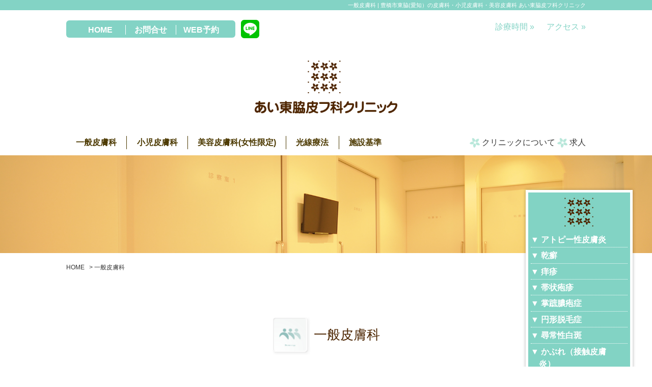

--- FILE ---
content_type: text/html
request_url: https://aihifuka.jp/general.html
body_size: 34590
content:
<!doctype html>
<!--[if lt IE 7]>	  <html class="no-js lt-ie9 lt-ie8 lt-ie7" lang=""> <![endif]-->
<!--[if IE 7]>		 <html class="no-js lt-ie9 lt-ie8" lang=""> <![endif]-->
<!--[if IE 8]>		 <html class="no-js lt-ie9" lang=""> <![endif]-->
<!--[if gt IE 8]><!--> <html class="no-js" lang=""> <!--<![endif]-->
<head>
	<meta charset="utf-8">
	<meta http-equiv="X-UA-Compatible" content="IE=edge,chrome=1">
	<title>一般皮膚科 | 豊橋市東脇(愛知）の皮膚科・美容皮膚科 あい東脇皮フ科クリニック</title>
	<meta name="description" content="豊橋市東脇(愛知）の皮膚科・美容皮膚科 あい東脇皮フ科クリニック。小児皮膚科では小児の皮膚疾患の治療、美容皮膚科ではおひとりおひとりの悩みに対して医学的立場からご提案。皮膚科光線療法に力を入れています。">
	<meta name="keywords" itemprop="keywords" content="豊橋,皮膚科,美容皮膚科,小児皮膚科,東脇,光線療法,巻爪" />
<!-- Google tag (gtag.js) -->
<script async src="https://www.googletagmanager.com/gtag/js?id=G-2L6R3HFBLN"></script>
<script>
  window.dataLayer = window.dataLayer || [];
  function gtag(){dataLayer.push(arguments);}
  gtag('js', new Date());

  gtag('config', 'G-2L6R3HFBLN');
  gtag('config', 'UA-70019828-1');
</script>	
	<meta name="viewport" content="width=device-width, initial-scale=1">
	<link rel="apple-touch-icon" href="images/apple-touch-icon.png">
	<link rel="icon" href="images/favicon.png">
	<!--[if IE]>
		<link rel="shortcut icon" href="images/favicon.png">
	<![endif]-->
	<link rel="stylesheet" href="css/normalize.min.css">
	<link rel="stylesheet" href="css/common.css">
	<link rel="stylesheet" href="css/courses.css?20260123">
	<link rel="stylesheet" href="css/slicknav.min.css">
	<script src="js/modernizr.min.js"></script>
	<script type="text/javascript" src="//maps.google.com/maps/api/js?sensor=false&language=ja&key=AIzaSyAhQll72KWFC6-MMW48wi04Z9I0k7Al-uY"></script>
	<script src="//ajax.googleapis.com/ajax/libs/jquery/1.11.2/jquery.min.js"></script>
	<script>window.jQuery || document.write('<script src="js/jquery-1.11.2.min.js"><\/script>')</script>
	<script src="js/jquery.heightLine.js"></script>
	<script src="js/main.js"></script>
	<script src="js/jquery.slicknav.min.js"></script>
</head>
<body>

<div class="header-container">
	<header>
		<div class="title"><h1>一般皮膚科 | 豊橋市東脇(愛知）の皮膚科・小児皮膚科・美容皮膚科 あい東脇皮フ科クリニック</h1></div>
		<div class="sp-menu"></div>
		<div class="upper_link clearfix">
			<div class="info_link_left" style="display:flex;align-items:center;">
				<ul class="clearfix round_all">
					<li><a href="./">HOME</a></li>
					<li><a class="scroll" href="#footer_info">お問合せ</a></li>
                    <li><a href="http://aihifuka.mdja.jp">WEB予約</a></li>
				</ul>
				<a href="https://lin.ee/YCWGQXX" style="margin-left:5px"><img src="images/common/ico_line.svg" alt="" width="48" height="48"></a>
			</div>
			<ul class="info_link clearfix">
				<li><a href="about.html#access">アクセス &raquo;</a></li>
				<li><a class="scroll" href="#consultation_hours">診療時間 &raquo;</a></li>
			</ul>
		</div>
		<div class="icon">
			<a href="./"><img src="images/common/ico_aiclinic.png" alt="豊橋市東脇(愛知）の皮膚科・小児皮膚科・美容皮膚科　あい東脇皮フ科クリニック"></a>
		</div>
	</header>
	<section class="clearfix">
		<nav>
			<ul id="header_nav">
<!--
				<li class="label">診療科目</li>
-->
				<li class="submenu_list">
					<a href="general.html">一般皮膚科</a>
					<ul class="child_menu round_bottom">
						<li><a href="general.html#atopy">アトピー性皮膚炎</a></li>
						<li><a href="general.html#psoriasis">乾癬</a></li>
						<li><a href="general.html#prurigo">痒疹</a></li>
						<li><a href="general.html#herpes">帯状疱疹</a></li>
						<li><a href="general.html#pustulosis">掌蹠膿疱症</a></li>
						<li><a href="general.html#alopecia">円形脱毛症</a></li>
						<li><a href="general.html#vitiligo">尋常性白斑</a></li>
						<li><a href="general.html#rash">かぶれ（接触皮膚炎）</a></li>
						<li><a href="general.html#acne">ニキビ</a></li>
						<li><a href="general.html#botox">多汗症ボトックス注射</a></li>
						<li><a href="general.html#footcare">フットケア</a></li>
					</ul>
				</li>
				<li class="submenu_list">
					<a href="pediatric.html">小児皮膚科</a>
					<ul class="child_menu round_bottom">
						<li><a href="pediatric.html#acne">新生児ニキビ</a></li>
						<li><a href="pediatric.html#eczema">乳児脂漏性湿疹</a></li>
						<li><a href="pediatric.html#heatrash">あせも</a></li>
						<li><a href="pediatric.html#atopy">アトピー性皮膚炎</a></li>
						<li><a href="pediatric.html#waterwart">みずいぼ</a></li>
						<li><a href="pediatric.html#impetigo">とびひ</a></li>
					</ul>
				</li>
				<li class="submenu_list">
					<a href="aesthetic.html">美容皮膚科(女性限定)</a></a>
					<ul class="child_menu round_bottom">
						<li><a href="aesthetic.html#phototherapy"><!-- スーパーフォトセラピー -->フォトフェイシャル</a></li>
						<li><a href="aesthetic.html#laser">医療レーザー脱毛</a></li>
						<li><a href="aesthetic.html#caresys">ケアシス（エレクトロポレーション）</a></li>
						<li><a href="aesthetic.html#siwa_tarumi">しわ・たるみ治療</a></li>
						<li><a href="aesthetic.html#peptide">ペプチド美容液『Pepbu:w（ペップビュー）』</a></li>
						<li><a href="aesthetic.html#injection">美容注射・点滴</a></li>
						<li><a href="aesthetic.html#artmake">アートメイク</a></li>
						<li><a href="price.html">自費診療料金表</a></li>
					</ul>
				</li>
				<li class="submenu_list">
					<a href="phototherapy.html">光線療法</a>
					<ul class="child_menu round_bottom">
						<li><a href="phototherapy.html#about_phototherapy">光線療法について</a></li>
						<li><a href="phototherapy.html#psoriasis">乾癬の治療</a></li>
						<li><a href="phototherapy.html#phototherapy">当院の皮膚科光線療法</a></li>
					</ul>
				</li>
				<li><a href="about.html#section5">施設基準</a></li>
				<!-- <li><a href="footcare.html">フットケア</a></li> -->
			</ul>
			<ul id="header_nav_sp">
				<li><a href="general.html">（診療科目）一般皮膚科</a></li>
				<li><a href="pediatric.html">（診療科目）小児皮膚科</a></li>
				<li><a href="aesthetic.html">（診療科目）美容皮膚科(女性限定)</a></li>
				<li><a href="price.html">　美容皮膚科 自費診療料金表</a></li>
				<li><a href="phototherapy.html">（診療科目）光線療法</a></li>
				<!-- <li><a href="footcare.html">（診療科目）フットケア</a></li> -->
				<li><a href="job.html">求人</a></li>
				<li><a href="about.html">クリニックについて</a></li>
				<li><a class="scroll" href="#footer_info">お問合せ</a></li>
                <li><a href="http://aihifuka.mdja.jp/">WEB予約</a></li>
				<li><a href="https://lin.ee/YCWGQXX"><img src="images/common/ico_line.svg" alt="" style="width:auto" height="48">LINE友だち追加</a></li>
			</ul>
		</nav>
		<p class="link"><a href="about.html"><img src="images/op/ico_green.png" alt=""> クリニックについて</a> <a href="job.html"><img src="images/op/ico_green.png" alt=""> 求人</a></p>
	</section>
</div>

<div class="float_menu_wrap">

<div id="section1" class="main-container bg_white">
	<article>
		<header id="top_catch" class="main">
			<p class="catch"><img src="images/courses/img_catch_general.jpg" alt=""></p>
			<ul class="breadcrumb">
				<li><a href="./">HOME</a></li>
				<li>一般皮膚科</li>
			</ul>
		</header>
		<section class="section1_bg wrapper">
			<h2 class="page_title"><img src="images/top/ico_service1.jpg" alt=""> 一般皮膚科</h2>
			<div id="atopy" class="title_frame_sub"><h3><img src="images/op/ico_green.png" alt=""> アトピー性皮膚炎</h3></div>
			<div class="courses_text courses_mt3">
				<p>アトピー性皮膚炎は、かゆみのある湿疹が全身のいろいろなところにできることが特徴です。皮脂量が極端に減少し、角質層の水分を保つ力が弱い状態なのです。皮膚が乾燥しやすいだけでなく、バリア機能が低下しているため外からの刺激にとても弱くなっています。</p>
				<p>またアレルギーを起しやすい体質を持ち合わせている場合が多いです。良くなったかと思えばまた症状が悪化する、ということを繰り返すことも特徴のひとつで、多くの方を悩ませます。</p>
			</div>
			<h4 class="courses_title courses_mt2">アトピー性皮膚炎の症状と、現れる部分</h4>
			<p class="courses_catch">アトピー性皮膚炎でみられる主な皮膚の症状には、次のような特徴があります。</p>
			<ul class="courses_list courses_mt2">
				<li><span class="bold">乾燥</span>…かさかさと皮膚の水分が少ない乾燥した状態。</li>
				<li><span class="bold">鱗屑（りんせつ）</span>…フケのようなかさかさしたものが落ちる。</li>
				<li><span class="bold">紅斑（こうはん）</span>…赤い腫れ。</li>
				<li><span class="bold">丘疹（きゅうしん）</span>…ぶつぶつした小さなドームの形の盛り上がり。</li>
				<li><span class="bold">痂皮（かひ）</span>…掻きむしった後にできるかさぶた。</li>
				<li><span class="bold">びらん</span>…皮膚の浅い部分がはがれて、じくじくとただれた状態。</li>
				<li><span class="bold">苔癬化（たいせんか）</span>…掻きむしることをくりかえして、ごわごわと皮膚が厚く硬くなってしまった状態。</li>
			</ul>
			<div class="courses_text courses_mt2">
				<p>左右対称に現れることが多く、年齢によって現れる部位が変わってきます。</p>
				<p>乳児は主に頬や額、顎などで、ひどくなると胸や背中、手足に広がることもあります。もう少し大きくなったお子さんは、首の周りやひじの内側、ひざの裏側といった関節の内側にできやすくなります。成人は顔、首、胸、背中など、繰り返し引っかいてしまう手が届きやすい部分に、症状の重い湿疹ができやすい傾向があります。</p>
			</div>
		</section>
		<section class="wrapper">
			<div id="psoriasis" class="title_frame_sub"><h3><img src="images/op/ico_green.png" alt=""> 乾癬</h3></div>
			<h4 class="courses_title courses_mt3">尋常性乾せん（乾癬）について</h4>
			<div class="courses_text">
				<p>表皮の角化細胞は約1ヶ月の周期で角化して脱落していく”新陳代謝”を繰り返していますが、乾せん（乾癬）の方の角化細胞は何らかの刺激によって活性化されたリンパ球により刺激されて、新陳代謝のサイクルが４～７日と短くなり、皮膚が角化して剥がれやすくなっています。病変部位の表皮細胞の増殖は正常皮膚の30倍といわれています。</p>
				<p>最近の研究では、T細胞（Th17細胞）から出るインターロイキン17,22が角化細胞を増殖させ、またその増殖した角化細胞から産生される抗菌タンパクによりTh17細胞が活性化されてしまうという悪循環が起きてしまい、乾せん（乾癬）の病態を生み出してしまうことが分かっています。</p>
				<p>部位としては頭皮・肘・膝・腰など骨の出っ張った当たりやすい場所にできます。かさぶたを剥がしたりするとそれが刺激となりまたかさぶたが出来やすくなりますので厳禁です。</p>
				<p>悪化因子として、風邪や扁桃炎などの感染症など、虫歯や歯周病、そして欧米化された脂肪の多い食事や肥満・ストレスなどが挙げられますのでこれらを出来る範囲で避ける事が大切です。</p>
			</div>
		</section>
		<section class="wrapper">
			<div id="prurigo" class="title_frame_sub"><h3><img src="images/op/ico_green.png" alt=""> 痒疹</h3></div>
			<div class="courses_text courses_mt3">
				<p>結節性痒疹は、夏場に多い皮膚の炎症です。蚊やブヨに刺されて生じることが多く、手や腕、下腿になどの常に露出している場所に多く発症します。非常に強いかゆみを伴います。豆粒程度の大きさの固く隆起した皮疹が多発して、ひどい場合は数年間症状が続きます。痒疹には1か月以内で完治する急性痒疹と、数か月以上症状が続く場合の慢性痒疹があります。急性痒疹は主に5歳以下の小児に発生することが多く、小児に発症した場合は小児ストロフルスと呼ばれています。</p>
				<p>初期の症状は、夏場によく見られる虫刺されに似た症状が現れます。少々盛り上がった発疹が生じ、次第に強いかゆみを伴ってきます。大きさは数ミリから数センチ程度のものが多く、そのかゆみは非常に強く夜眠れなくなることもあるほどです。しかし、かゆいからといってかきむしるとジクジクした傷になってしまうため、かき過ぎは絶対にいけません。皮疹はそれぞれ独立して生じますが、集まって融合する場合もあります。症状がよくなってもすぐに治療をやめてしまうと、再びかゆみが出て再発する恐れがあるので油断は禁物です。</p>
			</div>
		</section>
		<section class="wrapper">
			<div id="herpes" class="title_frame_sub"><h3><img src="images/op/ico_green.png" alt=""> 帯状疱疹</h3></div>
			<div class="courses_text courses_mt3">
				<p>子供の時になった水痘と同じウイルス（水痘・帯状疱疹ウイルス）が、神経の付け根に潜んでいます。免疫力が低下するとウィルスが活性化され、神経に添って赤みや水ぶくれが出現します。皮膚症状がでる数日から1週間ほど前に、皮膚の違和感やピリピリ感などが出現することがあります。初期は赤い斑点を作り１～２日位すると水ぶくれも出来ます。後に神経痛を残さないためにも、早期に内服治療を始めることが大切です。皮膚に症状がでる前から痛みが出現することが多く、痛みの強さは非常に耐えられない強い痛みの人と我慢できる程度の人とまれに全く痛みを伴わない人もいます。痛みではなく痒みを伴うこともあり、皮疹が出た場合は虫刺され・湿疹に間違えやすい場合があります。</p>
				<p>体の片側に痛みやかゆみを伴う赤みが見られたときには、まず皮膚科の受診をお勧めします。</p>
				<p>皮膚症状が良くなると痛みも消失していきますが、皮疹が良くなってもピリピリするような痛みが長期間（１か月以上）残ることがあります。治療が遅れると痛みが残りやすくなり、この痛みを帯状疱疹後神経痛といいます。</p>
				<p>数ヶ月～数年間痛みが残って苦労することがあります。低年齢者の帯状疱疹後神経痛は殆どなく、年齢と共に増加する傾向があると言われています。帯状疱疹の治療は早期に開始することが大事です。</p>
			</div>
			<h4 class="courses_title courses_mt2">帯状疱疹後神経痛を起こしやすい方</h4>
			<div class="courses_text">
				<p>高齢者（特に七十歳以上）・糖尿病・膠原病の基礎疾患のある方、抗ウイルス薬の内服や点滴が遅くなった方などに起こりやすい傾向があります。</p>
				<p>健康な成人・子供にも出来ることがあります。</p>
			</div>
		</section>
		<section class="wrapper">
			<div id="pustulosis" class="title_frame_sub"><h3><img src="images/op/ico_green.png" alt=""> 掌蹠膿疱症</h3></div>
			<div class="courses_text courses_mt3">
				<p>掌蹠膿疱症とは、膿がたまった皮疹(膿疱)が手の平や足の裏に無数にできる疾患です。膿疱は、細菌やカビがいない無菌性のもので、好中球という白血球の一種が皮膚の角質に溜まった状態です。長期間症状を繰り返し、慢性的に症状が現れます。無菌性であるため他人への感染の心配はありません。</p>
				<p>膿疱の初期は小さな水疱で、だんだんと黄色に変わっていきます。出はじめはかゆみを伴い、その後はかさぶたとなって落ちていきます。特徴としてはこれらの膿疱が混在した状態で繰り返します。</p>
				<p>手の平では中央や親指の根元、小指の根元に多く発症し、足の場合は土踏まずや足の縁に比較的多く発症します。いずれも境界がくっきりとした赤いツブツブの斑点があらわれ、その中に小さな膿疱が無数に生じます。また皮下や爪にも膿疱が生じることもあり、爪が黄色に変色し変形する場合もあります。</p>
			</div>
		</section>
		<section class="wrapper">
			<div id="alopecia" class="title_frame_sub"><h3><img src="images/op/ico_green.png" alt=""> 円形脱毛症</h3></div>
			<div class="courses_text courses_mt3">
				<p>円形脱毛症は女性のみならず、年齢や性別に関係なく誰にでも起こる可能性があります。突然コインのような円形（または楕円形）をした脱毛が起こるのが大きな特徴です。また脱毛部周辺の毛髪を引っ張ると、ほとんど痛みもなく簡単に抜けてしまいます。</p>
			</div>
			<h4 class="courses_title courses_mt2">円形脱毛症の主な症状としては、次のようなものが挙げられます。</h4>
			<ul class="courses_list courses_mt2">
				<li class="table"><span class="name">単発型</span><span class="detail">円形脱毛症のなかで最も多く見られる症状で、豆粒大から500円硬貨ほどの比較的小さな脱毛が1か所～数か所にできます。</span></li>
				<li class="table"><span class="name">多発型</span><span class="detail">脱毛部が2カ所以上あり、何度も繰り返す症状です。</span></li>
				<li class="table"><span class="name">蛇行型</span><span class="detail">後頭部や側頭部などの髪の生え際に、帯状に繋がって脱毛します。</span></li>
				<li class="table"><span class="name">全頭型</span><span class="detail">多発型が頭部全体に広がり、ほとんどの髪の毛が抜け落ちてしまう症状です。</span></li>
				<li class="table"><span class="name">汎発型</span><span class="detail">頭髪だけでなく、まゆ毛やまつ毛、ワキ毛など全身の毛が抜け落ちてしまう重い症状です</span></li>
			</ul>
		</section>
		<section class="wrapper">
			<div id="vitiligo" class="title_frame_sub"><h3><img src="images/op/ico_green.png" alt=""> 尋常性白斑</h3></div>
			<div class="courses_text courses_mt3">
				<p>後天的に皮膚の色が部分的に抜けて白くなる病気です。皮膚の最外層にある表皮のなかに存在する、メラニン色素をつくる細胞（色素細胞）が消失するために、皮膚の色が抜けて白くなります。</p>
				<p>色素細胞が消失する原因は明らかにされていませんが、色素細胞に対する自己抗体ができて色素細胞を攻撃するために消失するという説、神経の異常が原因であるという説、皮膚での活性酸素を除去する機能が低下して色素細胞が壊れるという説などがあります。</p>
				<p生後数年から数十年後に、皮膚の色が部分的に抜けて白くなります。白くなる部分の大きさは大小様々で、拡大したり、別の部位の皮膚の色が白く抜けることがあります。頭部では、白斑になった部分に白髪ができることもあります。></p>
				<p>体の左右どちらか片側にのみ症状が出るタイプ（分節型）、体の両側に出るタイプ（汎発型(はんぱつがた)）、皮膚の一部分だけに出るタイプ（限局型）があります。</p>
			</div>
		</section>
		<section class="wrapper">
			<div id="rash" class="title_frame_sub"><h3><img src="images/op/ico_green.png" alt=""> かぶれ（接触皮膚炎）</h3></div>
			<div class="courses_text courses_mt3">
				<p>植物や化粧品、薬剤など、ある特定の物質に接触した後、かゆみやひりひり感などを伴って生じる水ぶくれ、赤み、腫れなどを接触皮膚炎といいます。原因物質に対する反応の違いによって、刺激性皮膚炎とアレルギー性皮膚炎に分けられます。アレルギー性皮膚炎では原因物質に接触してから症状が出るまで時間かかるため、その原因がすぐにはわからないことがあります。また皮膚炎の原因が“かぶれ”ということに気付かない場合もあります。同じ部位に繰り返す皮膚炎が起こる場合には、皮膚科を受診しましょう。原因物質がわかれば、その物質に接触しないことで繰り返していた皮膚炎が治ってしまうこともあります。また原因物質を調べる方法に、パッチテスト（疑わしい物質やアレルギーが起こる頻度の多い物質を直接背中の皮膚に貼ってその反応をみる検査です）という検査があります。</p>
			</div>
		</section>
		<section class="wrapper">
			<div id="acne" class="title_frame_sub"><h3><img src="images/op/ico_green.png" alt=""> ニキビ</h3></div>
			<div class="clearfix courses_mt3">
				<div class="courses_right_image"><img src="images/courses/img_acne.jpg" alt=""></div>
				<div class="courses_text">
					<p>思春期以降、ホルモンの働きが活発になり、皮脂がたくさん分泌されることにより、毛穴がつまってできます。その原因は、過度のストレス、不規則な生活、睡眠不足、便秘、紫外線、不適切なスキンケアなど、症状は個人によって様々です。また、複数の要因によって引き起こされることも多々あります。</p>
					<p>思春期にできるニキビと大人になってからできるニキビでは多少違いがあります。個人によってもニキビができる原因が違ってきます。近年は大人ニキビが増えています。生活環境の大きな変化、多忙な生活、夏のクーラーや冬の暖房などにより急激な乾燥化、食生活も大きな変化を遂げています。</p>
					<p>ストレスが過剰になると表皮の角質の乾燥が進み、角質の異常角化が起こります。これが肌のトラブルの元凶になります。毛穴のつまったニキビ（面ぽう）には、毛穴が拡大して黒く見える黒ニキビ、毛穴が閉ざされていて白っぽくみえる白ニキビがあります。</p>
					<p>ここにニキビアクネ菌が感染することによって、赤ニキビができます。さらに悪化すると毛のうがこわされて、膿でいっぱいになり膿ほうになります。これを放置すると、ニキビの炎症が皮膚の深いところまで達し、皮膚のひきつれとなり、ニキビ跡になります。ニキビ跡を残さず、きれいに治すためには、ひどくなる前に皮膚科を受診して治療することが大切です。ニキビ治療には、保険のきく治療もあります。お１人で悩まずに、一度受診してご相談ください。</p>
				</div>
			</div>
			<h4 class="courses_title courses_mt2">ニキビには４段階の進行状況があります。</h4>
			<ul class="courses_list courses_mt2">
				<li class="table"><span class="name">面ぽう</span><span class="detail">微小面ぽう　ニキビへの始まりです。小さな毛穴に皮脂や角質が詰まる状態です。<br>面ぽう　毛穴に皮脂や角質が詰まった状態です。白ニキビといわれています。<br>毛穴が開いて黒い酸化物が詰まったような状態では、黒ニキビといわれています。</span></li>
				<li class="table"><span class="name">赤ニキビ</span><span class="detail">赤くなったニキビのことです。丘疹（きゅうしん）と呼ばれます。炎症によって腫れて大きくポツンとした症状です。活性酸素によって皮脂の酸化がすすむと炎症が皮膚の内部や周りに広がっていきます。</span></li>
				<li class="table"><span class="name">膿ほう</span><span class="detail">丘疹がさらに悪化して、化膿した状態のこと。ふくらみの中心が白くみえるのはニキビの芯が膿をもっているためです。</span></li>
				<li class="table"><span class="name">褱腫</span><span class="detail">皮膚の内部にできてしこりのようになるニキビ。触ると痛みがあり治療に時間がかかる場合が多々あります</span></li>
			</ul>
			<div class="aesthetic_link courses_mt3">
				<div class="icon"><img src="images/top/ico_service3.jpg" alt=""></div>
				<div class="link">
					<a href="aesthetic.html">
						<span class="title"><img src="images/op/ico_green.png" alt=""> ニキビ・ニキビ痕に有効な「美容医療」</span>
						<span class="text">あい東脇皮フ科クリニックでは専門医による“医療ケア”に加え、お客様にあった“美容ケア”をサポートし、お肌をさらに美しく導きます。</span>
					</a>
				</div>
			</div>
		</section>
		<section class="wrapper">
			<div id="botox" class="title_frame_sub"><h3><img src="images/op/ico_green.png" alt=""> 多汗症ボトックス注射</h3></div>
			<div class="clearfix courses_mt3">
				<div class="courses_left_image"><img src="images/courses/img_aesthetic01.jpg" alt=""></div>
				<div class="courses_text">
					<p>多汗症は、神経伝達物質アセチルコリンが、エクリン汗腺に汗を出す命令を発し、このときに多量に発汗してしまう症状です。ボトックスは、発汗指示伝達物質のアセチルコリンの働きを弱めて発汗作用を抑えます。</p>
				</div>
				<div class="courses_catch_text courses_mt3">
					<p class="title1">対応できる症状・お悩み</p>
					<p class="detail">ワキの多汗症</p>
				</div>
			</div>
			<h4 class="courses_title courses_mt3">こんな症状の方はご相談ください。</h4>
			<ul class="courses_list">
				<li>ワキの汗が気になる。</li>
				<li>ワキの汗のため日常生活に支障がある。</li>
				<li>制汗剤やわき汗パッドを使っても汗が抑えられない。</li>
				<li>素汗が目立つ色の衣類を着られない。</li>
			</ul>
			<h4 class="courses_title courses_mt3">多汗症ボトックス注射の保険適用対象</h4>
			<ul class="courses_list">
				<p>2012年11月より保険適用が可能になりました。<br>対象になる患者さまはワキ汗<span class="red">「重度の原発性腋下多汗症」</span>で悩まれていて、以下の診断基準の項目に当てはまる症状をお持ちの方です。<br><br></p>
				<li>過剰なワキ汗が半年以上前から続いて原因もわからない。</li>
				<p><br>さらに、以下の項目のうち2項目以上に当てはまる。</p></br>
				<li>両ワキで同じくらい多くの汗をかく。</li>
				<li>ワキの汗が多いため、日常生活に支障が生じている。</li>
				<li>週１回以上、ワキに多くの汗をかくことがある。</li>
				<li>このような症状は、２５才より前にはじまった。</li>
				<li>同じような症状の家族、親族がいる。</li>
				<li>眠っているときはワキの汗はひどくない。</li>
			</ul>
			<table cellpadding="0" cellspacing="0" border="0" summary="ボトックス多汗症治療" class="courses_table1">
				<tr>
					<th>所要時間</th>
					<td>約15分程度です。治療部位によって異なります。</td>
				</tr>
				<tr>
					<th>効果発生</th>
					<td>治療後、2-3日経過後に効果を実感する場合が多いです。</td>
				</tr>
				<tr>
					<th>効果持続時間</th>
					<td>通常4～9か月持続します。</td>
				</tr>
				<tr>
					<th>料金</th>
					<td>保険適応の場合:30,000円前後です。</td>
				</tr>
			</table>
			<p class="courses_text">※軽度、中等度のワキ汗にお困りの患者さまは、自費診療にてボトックス注射を受けることができます。</p>
			<h4 class="courses_title courses_mt2">当院では多汗症の治療として以下の外用薬を取り扱っています。お薬代は自費となります。</h4>
			<ul class="courses_list">
				<li>塩化アルミニウム製材</li>
				<li>Dチューブ（乾燥硫酸アルミニウムカリウム、イソプロピルメチルフェノールを含有する制汗クリーム）</li>
			</ul>
		</section>
		<section class="wrapper">
			<div id="footcare" class="title_frame_sub"><h3><img src="images/op/ico_green.png" alt=""> フットケア</h3></div>
			

<div id="section1" class="main-container bg_white">
		<section class="section1_bg wrapper">
			<!-- <h2 class="page_title"><img src="images/top/ico_service5.jpg" alt=""> フットケア</h2> -->
			<div class="clearfix courses_mt3">
				<div class="courses_left_image"><img src="images/courses/img_footcare.jpg" alt=""></div>
				<div class="courses_text">
					<p class="bold">足の健康を保つためにお手入れすることです。</p>
					<p class="courses_mt1">私たちは、毎日靴を履いて立ち、歩きます。 靴の中でいつも同じところに圧力がかかったり、摩擦が生じるとその部分が厚く硬くなっていきます。</p>
					<p>それが角質です。（厚みが出て、盛り上がり黄色っぽく見えます。）さらにそこに魚の目ができたりもします。</p>
					<p>角質が厚くなりすぎたり、魚の目ができてしまうと、靴を履いて歩いたとき、痛むことがあります。</p>
					<p>見た目にも、出っ張りや硬さが気になってきます。</p>
					<p>余分についてしまった角質をちょうど良く取り去り、痛みを和らげ、そして美しい足を取り戻すため、定期的なお手入れが必要です。</p>
				</div>
			</div>
					</section>
		<section class="wrapper">
			<div id="phototherapy" class="title_frame_sub"><h3><img src="images/op/ico_green.png" alt=""> 巻爪ワイヤーを使用する場合</h3></div>
			<table cellpadding="0" cellspacing="0" border="0" summary="価格表" class="courses_price">
				<colgroup span="1" style="width:25%;">
				<colgroup span="4" style="width:18%;">
				<thead>
					<tr>
						<th>巻爪ワイヤー</th>
						<th>初診料</th>
						<th>材料代</th>
						<th>処置/１指</th>
						<th>再診</th>
					</tr>
				</thead>
				<tbody>
					<tr>
						<td>マチワイヤー</td>
						<td>¥2,000</td>
						<td>¥4,000</td>
						<td>¥1,000</td>
						<td>¥1,000</td>
					</tr>
				</tbody>
			</table>
			<p class="courses_text margin-top-1rem">※自費診療になりますので初診料、再診料、処置代、材料費がかかります。</p>
		</section>
	</div>

<div id="footer_info" class="main-container bg_white">
	<article>
		<section class="wrapper clearfix">
			<dl class="infomation_left">
				<dt class="name"><img src="images/common/ico_aiclinic.png" alt="あい東脇皮フ科クリニック"></dt>
				<dd class="address">〒441-8083 豊橋市東脇1丁目8-15</dd>
				<dd class="tel"><img src="images/top/ico_tel.jpg" alt=""> <span class="tel_call">0532-31-4112</span></dd>
			</dl>
			<div class="infomation_right">
				<h4 id="consultation_hours">診療科目：皮膚科、小児皮膚科、美容皮膚科(女性限定)</h4>
				<p class="calender"><img src="images/top/img_calender.jpg" alt=""></p>
				<p class="att"><span>▲完全予約制（美容皮膚科のみ）<br>▲※12:30～14:30</span><span>【休診日】木曜、土曜午後、日・祝日</span></p>
			</div>
		</section>
	</article>
</div>

<div id="pagetop"><div><a href="#header"><img src="images/common/btn_pagetop.png" width="50" height="50" alt="PageTop" /></a></div></div>

<div class="footer-container">
	<footer class="footer wrapper">
		<div class="copy"><span class="copyright">Copyright &copy; Ai Higashiwaki Hifuka Clinic All Rights Reserved.</span></div>
	</footer>
</div>
</body>
</html>
		</section>
	</article>
</div>

<div id="float_menu">
	<div class="menu shadow_all">
		<dl class="sidemenu">
			<dt><img src="images/common/ico_aiclinic2.png" alt="あい東脇皮フ科クリニック"></dt>
			<dd><a href="#atopy" class="scroll">アトピー性皮膚炎</a></dd>
			<dd><a href="#psoriasis" class="scroll">乾癬</a></dd>
			<dd><a href="#prurigo" class="scroll">痒疹</a></dd>
			<dd><a href="#herpes" class="scroll">帯状疱疹</a></dd>
			<dd><a href="#pustulosis" class="scroll">掌蹠膿疱症</a></dd>
			<dd><a href="#alopecia" class="scroll">円形脱毛症</a></dd>
			<dd><a href="#vitiligo" class="scroll">尋常性白斑</a></dd>
			<dd><a href="#rash" class="scroll">かぶれ（接触皮膚炎）</a></dd>
			<dd><a href="#acne" class="scroll">ニキビ</a></dd>
			<dd><a href="#botox" class="scroll">多汗症ボトックス注射</a></dd>
			<dd><a href="#footcare">フットケア</a></dd>
		</dl>
	</div>
</div>
<script>
var offset = $("#float_menu div").offset();
$(window).scroll(function(){
	if($(window).scrollTop() > offset.top){
		$("#float_menu div").stop().animate({
			marginTop : $(window).scrollTop() - offset.top + 50
		});
	}else{
		$("#float_menu div").stop().animate({
			marginTop : 0
		});
	}
});
</script>

</div>

</body>
</html>


--- FILE ---
content_type: text/css
request_url: https://aihifuka.jp/css/common.css
body_size: 14768
content:
html {
	color: #333;
	font-size: 1em;
	line-height: 140%;
}

* {
	margin: 0;
	padding: 0;
}

::-moz-selection {
	background: #b3d4fc;
	text-shadow: none;
}

::selection {
	background: #b3d4fc;
	text-shadow: none;
}

hr {
	display: block;
	height: 1px;
	border: 0;
	border-top: 1px solid #ccc;
	margin: 1em 0;
	padding: 0;
}

audio,
canvas,
iframe,
img,
svg,
video {
	vertical-align: middle;
}

fieldset {
	border: 0;
	margin: 0;
	padding: 0;
}

textarea {
	resize: vertical;
}

.browserupgrade {
	margin: 0.2em 0;
	background: #ccc;
	color: #000;
	padding: 0.2em 0;
}

ul li,
ol li {
	list-style: none;
}

em {
	font-style: normal;
}

.red {
	color: #EB001E;
}

body {
	color:#333;
	font-size: 16px;
	line-height: 140%;
	text-align: center;
	background: #FFF;
	font: 16px/26px "メイリオ",Meiryo,"ヒラギノ角ゴ Pro W3", "Hiragino Kaku Gothic Pro","ＭＳ Ｐゴシック",Osaka,Arial,sans-serif;
}
.font_mincho {
	font-family: "ヒラギノ明朝 ProN W6", "HiraMinProN-W6", "ＭＳ Ｐ明朝", "MS PMincho", "MS 明朝", serif;
}

.header-container,
.main-container,
.footer-container {
	width: 96%;
	margin: 0 auto;
}

.wrapper {
	width: 96%;
	margin: 0 2%;
}

img {
	width: 100%;
}

a {
	color: #333;
	text-decoration: none;
}
a:hover {
	color: #999;
	text-decoration: underline;
}

br {
	display: none;
}

.bold {
	font-weight: 600;
}

#header_nav_sp {
	display: none;
}
.sp_disp,
.spmenu {
	display: none;
}
.sp-menu {
	display: block;
	text-align: left;
}
.sp-menu .sp_disp {
	display: inline-block;
}
.sp-menu .spmenu {
	display: block;
}
.sp-menu .sp_del {
	display: none;
}
.sp-menu a {
	color: #FFF;
}
.header-container .upper_link,
.header-container section {
	display: none;
}

.header-container {
	background: #FFF;
	width: 100%;
	padding-bottom: 1%;
}

header {
	margin: 0;
	padding: 0;
	width: 100%;
}

.header-container header .title {
	width: 100%;
	padding: 0.25em 0;
	margin: 0;
	background: #83D3C5;
}
.header-container header .title h1 {
	width: 100%;
	max-width: 1020px;
	margin: 0 auto;
	text-align: right;
	color: #FFF;
	font-size: 0.7em;
	line-height: 110%;
	font-weight: 400;
}
.header-container header .info_link {
	width: 100%;
	max-width: 1020px;
	margin: 1% auto;
}
.header-container header .upper_link {
	width: 100%;
	max-width: 1020px;
	margin: 1% auto;
}
.header-container header .upper_link .info_link_left,
.header-container header .upper_link .info_link {
	width: 50%;
	float: left;
}
.header-container header .info_link_left ul {
	width: 80%;
	max-width: 300px;
	background: #83D3C5;
	padding: 0.6em 1em 0.4em 1em;
	display: table;
}
.header-container header .info_link_left li {
	display: table-cell;
	padding: 0 0 0 0;
	margin: 0;
	width: 33%;
	font-size: 1em;
	line-height: 120%;
	font-weight: 600;
	text-align: center;
	color: #FFF;
	border-left: 1px solid #FFF;
}
.header-container header .info_link_left li:first-child {
	border-left: none;
}
.header-container header .info_link_left li a {
	color: #FFF;
}
.header-container header .info_link li {
	float: right;
	padding: 0 0 0 1.5em;;
	margin: 0;
	font-size: 1em;
	line-height: 120%;
	font-weight: 400;
	text-align: right;
}
.header-container header .info_link li a {
	color: #83D3C5;
}
.header-container header .icon {
	padding: 2%; 0;
	background: #FFF;
	text-align: center;
}
.header-container header .icon img {
	width: 80%;
}

.header-container section {
	width: 100%;
	max-width: 1020px;
	margin: 1% auto 0 auto;
}
.header-container section nav {
	width: auto;
	float: left;
}
.header-container section nav li {
	float: left;
	font-weight: 1.1;
	margin: 0.35em 0 0 0;
	border-left: 1px solid #4C3900;
	font-size: 1em;
	font-weight: 600;
}
.header-container section nav li.label {
	border-right: none;
	margin: 0;
	padding: 0.35em 0.5em 0.15em 0.5em;
	background: #4C3900;
	color: #FFF;
}
.header-container section nav li:nth-child(1) {
	border-left: none;
}
.header-container section nav li a {
	color: #4C3900;
}
.header-container section .link {
	float: right;
	font-size: 1em;
	text-align: right;
	padding: 0.35em 0 0 0;
}
.header-container section .link img {
	width: 20px;
	vertical-align: middle;
}

.breadcrumb {
	width: 100%;
	max-width: 1020px;
	margin: 1% auto;
	line-height: 30px;
	font-size: 0.75em;
	text-align: left;
}
.breadcrumb li {
	display: inline-block;
	padding-right: 0.5em;
}
.breadcrumb li:before {
	content: "> ";
}
.breadcrumb li:first-child:before {
	content: "";
}

.main-container {
}
.bg_white {
	background: #FFF;
}
.bg_green {
	background: #B7E8E0;
}
.bg_gray {
	background: #E8E2D2;
}

.main {
	width: 100%;
}

#footer_info {
	margin-top: 2%;
	padding: 0 0 4% 0;
	text-align: left;
	border-top: 1px solid #83D3C5;
}
#footer_info h4 {
	margin: 6% auto 0 auto;
	text-align: left;
	font-size: 1.1em;
	color: #4C2500;
	font-weight: 600;
}
#footer_info h4:before {
	content: "■";
}
#footer_info .clinic_info {
	margin: 2% auto 0 auto;
	font-size: 0.9em;
	color: #4C2500;
	font-weight: 400;
	width: 90%;
}
#footer_info .calender {
	margin: 2% auto 0 auto;
	width: 100%;
}
#footer_info .calender img {
	width: 100%;
}
#footer_info .att {
	margin: 0.5% auto 0 auto;
	font-size: 0.9em;
	color: #4C2500;
	text-align: right;
	width: 90%;
	line-height: 130%;
}
#footer_info .att span {
	display: block;
}
#footer_info .wrapper {
	margin-top: 3%;
}

#footer_info .infomation_left {
	width: 100%;
	text-align: center;
}
#footer_info .infomation_left .name {
	width: 70%;
	margin: 0 auto;
}
#footer_info .infomation_left .address {
	margin: 3% 0 2% 0;
	font-size: 1em;
	line-height: 1.1;
}
#footer_info .infomation_left .tel {
	margin: 1% 0;
	font-size: 1.2em;
	font-weight: 600;
	color: #83D3C5;
	line-height: 1.1;
}
#footer_info .infomation_left .tel img {
	width: 50px;
}
#footer_info .infomation_right {
	margin-top: 3%;
	width: 100%;
	text-align: left;
}


/* テキストの横に線を引く */
.text_side_line {
	position: relative;
}
.text_side_line:before {
	content: "";
	display: block;
	border-top: solid 1px #333;
	width: 100%;
	height: 1px;
	position: absolute;
	top: 40%;
	z-index: 1;
}
.text_side_line span {
	background: #FFF;
	padding: 0 1%;
	position: relative;
	z-index: 5;
}
.text_side_line span.gray {
	background: #EFEFEF;
}

/* ボックスの影 */
.shadow_lower {
	box-shadow: 0 6px 3px -3px rgba(0,0,0,0.3);
}
.shadow_upper {
	box-shadow: 0 -6px 3px -3px rgba(0,0,0,0.3);
}
.shadow_ud {
	box-shadow: 0 6px 3px -3px rgba(0,0,0,0.3), 0 -6px 3px -3px rgba(0,0,0,0.3);
}
.shadow_all {
	box-shadow: 0 0 6px rgba(0,0,0,0.3);
}

/* ブロックの角丸 */
.round_all {
	border-radius: 6px;
	-webkit-border-radius: 6px;
	-moz-border-radius: 6px;
}
.round_all_acute {
	border-radius: 12px;
	-webkit-border-radius: 12px;
	-moz-border-radius: 12px;
}
.round_top {
	border-top-left-radius: 6px;
	-webkit-top-left-border-radius: 6px;
	-moz-border-top-left-radius: 6px;
	border-top-right-radius: 6px;
	-webkit-top-right-border-radius: 6px;
	-moz-border-top-right-radius: 6px;
}
.round_bottom {
	border-bottom-left-radius: 6px;
	-webkit-bottom-left-border-radius: 6px;
	-moz-border-bottom-left-radius: 6px;
	border-bottom-right-radius: 6px;
	-webkit-bottom-right-border-radius: 6px;
	-moz-border-bottom-right-radius: 6px;
}
.round_left {
	border-top-left-radius: 6px;
	-webkit-top-left-border-radius: 6px;
	-moz-border-top-left-radius: 6px;
	border-bottom-left-radius: 6px;
	-webkit-bottom-left-border-radius: 6px;
	-moz-border-bottom-left-radius: 6px;
}
.round_right {
	border-top-right-radius: 6px;
	-webkit-top-right-border-radius: 6px;
	-moz-border-top-right-radius: 6px;
	border-bottom-right-radius: 6px;
	-webkit-bottom-right-border-radius: 6px;
	-moz-border-bottom-right-radius: 6px;
}

/* ページトップボタン */
#pagetop {
	position: fixed;
	width: 100%;
	bottom: 150px;
	display: none;
}

#pagetop > div {
	max-width: 1020px;
	margin: 0 auto;
	position: relative;
}
#pagetop > div a {
	width: 50px;
	position: absolute;
	right: 0;
	filter:alpha(opacity=70);
	-moz-opacity: 0.7;
	opacity: 0.7;
}

/* フッター */
.footer-container {
	margin: 3% auto 0 auto;
	background-color: #83D3C5;
	font-size: 0.8em;
	font-weight: 600;
	color: #FFF;
	text-align: center;
	padding: 0.5em 0;
	line-height: 1.1;
}

/* 画像入りタイトル */
.title_frame {
	text-align: center;
	padding: 1em 0;
	border: 3px solid #B8E7DA;
}
.title_frame h3 {
	font-size: 1.1em;
	font-weight: 400;
	color: #4C2500;
	text-align: center;
	line-height: 1;
}
.title_frame h3 span {
	display: block;
	font-size: 0.7em;
	font-weight: 600;
	color: #B8E7DA;
}
.title_frame img {
	width: auto;
	max-height: 35px;
}
.bg_green .title_frame {
	border: 3px solid #FFF;
}
.bg_green .title_frame h3 span {
	color: #FFF;
}

.title_frame_sub {
	text-align: center;
	padding: 0.5em 1em 0.4em 1em;
	border: 2px solid #B8E7DA;
	margin-top: 3%;
}
.title_frame_sub h3 {
	font-size: 1.2em;
	font-weight: 400;
	color: #4C2500;
	text-align: left;
	line-height: 1;
}
.title_frame_sub img {
	width: auto;
	max-height: 30px;
}
.page_title {
	text-align: center;
	margin-top: 4%;
	font-size: 1.4em;
	font-weight: 400;
	color: #4C2500;
	text-align: center;
	line-height: 1;
}
.page_title img {
	width: auto;
	max-height: 50px;
}



.float_menu_wrap {
	position: static;
	width: 100%;
}
.float_menu_wrap #float_menu .menu {
	display: none;
	position: static;
}

/* スマホサイズ */
@media only screen and (min-width: 480px) {
	.header-container header .icon img {
		max-width: 350px;
	}
	.title_frame h3 {
		font-size: 1.4em;
		font-weight: 400;
	}
	.title_frame h3 span {
		font-size: 0.8em;
		color: #B8E7DA;
	}
	.title_frame img {
		width: auto;
		max-height: 40px;
	}
	#footer_info .clinic_info {
		font-size: 0.9em;
	}
	#footer_info .att span {
		display: inline;
	}
}


/* タブレットサイズ */
@media only screen and (min-width: 768px) {
	.sp-menu {
		display: none;
	}
	.header-container .upper_link,
	.header-container section {
		display: block;
	}
	br {
		display: block;
	}
	.header-container header .icon img {
		width: 45%;
		max-width: 280px;
	}
	.title_frame h3 {
		font-size: 1.8em;
		font-weight: 400;
	}
	.title_frame h3 span {
		font-size: 0.75em;
	}
	.title_frame img {
		width: auto;
		max-height: 45px;
	}
	.title_frame_sub {
		margin-top: 5%;
	}
	.title_frame h3 {
		font-size: 1.2em;
	}
	.page_title {
		margin-top: 8%;
		font-size: 1.6em;
	}
	.page_title img {
		max-height: 75px;
	}

	.header-container section nav li {
		font-size: 0.9em;
	}
	.header-container section nav li a {
		padding: 0 0.5em;
	}
	.header-container section .link {
		font-size: 0.9em;
	}
	#footer_info h4 {
		font-size: 1.1em;
	}
	#footer_info .clinic_info {
		font-size: 1em;
		width: 45%;
	}
	#footer_info .att {
		font-size: 0.9em;
	}
	#footer_info .infomation_left {
		width: 40%;
		float: left;
	}
	#footer_info .infomation_left .name {
		width: 80%;
		margin: 0 auto;
	}
	#footer_info .infomation_left .address {
		margin: 4% 0 2% 0;
		font-size: 0.95em;
		line-height: 1.1;
	}
	#footer_info .infomation_left .tel {
		margin: 2% 0;
		font-size: 1.6em;
	}
	#footer_info .infomation_right {
		width: 55%;
		float: left;
		margin-top: 0;
		margin-left: 2.5%;
		padding-top: 0.5%;
		padding-bottom: 0.5%;
		padding-left: 2.3%;
		border-left: 1px solid #83D3C5;
	}
	#footer_info .infomation_right h4 {
		margin-top: 0;
	}
	#footer_info .infomation_right img {
		width: 100%;
	}

	nav #header_nav li .child_menu {
		display: none;
		position: absolute;
		width: 20%;
		padding: 0.5% 1%;
		background: #FFFFFE;
		z-index: 10000;
		text-align: left;
		margin: 0 0 0 0;
	}
	nav #header_nav li .child_menu li {
		width: 100%;
		display: block;
		padding: 0.2em 0 0.2em 0;
		margin: 0 0 0 0;
		border-left: none;
		border-bottom: 1px dotted #CCC;
		text-align: left;
		font-size: 0.9em;
		line-height: 140%;
	}
	nav #header_nav li .child_menu li:last-child {
		padding: 0.2em 0 0 0;
		border-bottom: none;
	}
	nav .child_menu li a {
		display: block;
		width: 85%;
		color: #FFF;
		padding: 0.6em 0 0.6em 0;
		margin: 0 0 0 0;
		line-height: 1.4;
	}
}


/* PCサイズ(フルサイズ) */
@media only screen and (min-width: 1020px) {
	.header-container,
	.main-container,
	.footer-container {
		width: 100%;
		margin: 0;
	}
	img {
		width: auto;
	}
	#top_catch .catch img {
		width: 100%;
	}
	.wrapper {
		max-width: 1020px;
		margin: 0 auto;
	}
	.header-container section nav li {
		font-size: 1em;
	}
	.header-container section nav li a {
		padding: 0 1.2em;
	}
	.header-container section .link {
		font-size: 1em;
	}
	#footer_info .clinic_info {
		width: 35%;
	}
	#footer_info .infomation_left .name img {
		width: 100%;
	}
	#footer_info .infomation_left .tel {
		margin: 2% 0;
		font-size: 2em;
	}

	.float_menu_wrap {
		position: relative;
		width: 100%;
	}
	.float_menu_wrap #float_menu .menu {
		display: block;
		position: absolute;
		background: #FFF;
		top: 1%;
		right: 5px;
		width: 200px;
		padding: 5px;
		text-align: left;
		z-index: 1000;
	}
	.float_menu_wrap #float_menu .menu dl {
		background: #82D3C4;
		padding: 5px;
	}
	.float_menu_wrap #float_menu .menu dl dt {
		margin: 5px auto 10px auto;
		width: 30%;
	}
	.float_menu_wrap #float_menu .menu dl dt img {
		width: 100%;
	}
	.float_menu_wrap #float_menu .menu dl dd {
		font-size: 1em;
		font-weight: 600;
		line-height: 1.5;
		border-bottom: 1px dotted #FFF;
	}
	.float_menu_wrap #float_menu .menu dl dd a {
		display: block;
		color: #FFF;
		padding: 0.25em 1em 0.15em 0.25em;
		padding-left:1em;
		text-indent:-1em;
	}
	.float_menu_wrap #float_menu .menu dl dd a:before {
		content: "▼ ";
	}
	.float_menu_wrap #float_menu .menu dl dd a:hover {
		color: #82D3C4;
		background: #FFF;
		text-decoration: none;
	}
	.float_menu_wrap #float_menu .menu dl dd:last-child {
		border-bottom: none;
	}
	.title_frame h3 {
		font-size: 1.9em;
	}
	.title_frame h3 span {
		font-size: 0.75em;
	}

}

/* PCサイズ(拡張サイズ) */
@media only screen and (min-width: 1200px) {
	.float_menu_wrap #float_menu .menu {
		right: 3%;
	}
}


.hidden {
	display: none !important;
	visibility: hidden;
}

.visuallyhidden {
	border: 0;
	clip: rect(0 0 0 0);
	height: 1px;
	margin: -1px;
	overflow: hidden;
	padding: 0;
	position: absolute;
	width: 1px;
}

.visuallyhidden.focusable:active,
.visuallyhidden.focusable:focus {
	clip: auto;
	height: auto;
	margin: 0;
	overflow: visible;
	position: static;
	width: auto;
}

.invisible {
	visibility: hidden;
}

.clearfix:before,
.clearfix:after {
	content: " ";
	display: table;
}

.clearfix:after {
	clear: both;
}

.clearfix {
	*zoom: 1;
}

@media print {
	a,
	a:visited {
		text-decoration: underline;
	}

	a[href^="#"]:after,
	a[href^="javascript:"]:after {
		content: "";
	}

	pre,
	blockquote {
		border: 1px solid #999;
		page-break-inside: avoid;
	}

	.sp-menu {
		display: none;
	}

	br {
		display: block;
	}

	#pagetop {
		display: none;
	}

}

--- FILE ---
content_type: text/css
request_url: https://aihifuka.jp/css/courses.css?20260123
body_size: 11904
content:
/* コンテンツ */

.small {
	font-size: 0.8em;
}

#section1 {
	padding: 0 0 3% 0;
}
#section1 #top_catch {
	width: 100%;
	padding: 0;
	text-align: center;
}
#section1 #top_catch h2 img {
	width: 100%;
}

.courses_text,
.courses_title,
.courses_catch {
	width: 100%;
	margin: 0 auto;
}
.courses_text {
	line-height: 1.4;
	font-size: 0.9em;
	text-align: left;
	color: #4C2500;
}
.courses_title {
	line-height: 1.4;
	font-size: 1em;
	font-weight: 600;
	text-align: left;
	color: #82D3C4;
}
.courses_title:before {
	content: "■";
}
.courses_catch {
	line-height: 1.4;
	font-size: 0.9em;
	font-weight: 600;
	text-align: left;
	color: #82D3C4;
}
.siwatarumi01_text_left,
.siwatarumi01_text_right,
.siwatarumi02_text_left,
.siwatarumi02_text_right {
	width: 40%;
	float: left;
	position: relative;
	font-size: 0.9em;
	margin: 1em;
}
.siwatarumi01_text_left{
	left: 100px;
}
.siwatarumi01_text_right{
	left: 50px;
}
.siwatarumi02_text_left{
	left: 100px;
}
.siwatarumi02_text_right{
	left: 50px;
}
.courses_list {
	width: 94%;
	margin: 0 auto;
	line-height: 1.4;
	font-size: 0.9em;
	text-align: left;
	color: #4C2500;
	padding: 1.2em 2.5% 0.9em 2.5%;
	border: 1px #4C2500 solid;
	background: #EEE;
}
.courses_list.even {
	background: #FFF;
}
.courses_inner_image {
	max-width: 100%;
	display: flex;
	justify-content: center;
	margin-top: 12px;
}
.courses_inner_image img {
	max-width: 300px;
}
ul.courses_list li {
	list-style: disc;
	margin-left: 20px;
	width: 100%;
}
ol.courses_list li {
	list-style: decimal;
	margin-left: 20px;
	width: 100%;
}
.courses_list li.table {
	list-style: none;
	margin-left: 0;
	margin-bottom: 0.5%;
	padding-bottom: 0.5%;
	border-bottom: 1px #4C2500 dotted;
	display: table;
}
.courses_list li.table:last-child {
	border-bottom: none;
}
.courses_list li.table span {
	display: table-cell;
}
.courses_list li.table span.name {
	width: 20%;
	padding-right: 2.5%;
	font-weight:600;
}
.courses_list li.table span.name:before {
	content: "■";
}
.courses_left_image,
.courses_left_image_auto,
.courses_right_image {
	width: 100%;
	margin: 1% auto;
	float:none;
	text-align: center;
}
.courses_left_image img,
.courses_right_image img {
	width: 100%;
}
.courses_center_image{
	width: 50%;
	clear: both;
}
.courses_siwatarumi_image{
	width: 100%;
	clear: both;
}
.courses_catch_text {
	width: 100%;
	border-top: 2px solid #5EBFAB;
	border-bottom: 2px solid #5EBFAB;
}
.courses_catch_text p.title1,
.courses_catch_text p.title2 {
	font-size: 0.9em;
	font-weight: 600;
	color: #FFF;
	background: #5EBFAB;
	padding: 0.30em 1em 0.15em 1em;
	text-align: center;
	vertical-align: middle;
}
.courses_catch_text p.detail {
	font-size: 0.9em;
	font-weight: 600;
	background: #FFF;
	color: #5EBFAB;
	padding: 0.30em 1em 0.15em 1em;
	text-align: left;
	border-left: 2px solid #5EBFAB;
	border-right: 2px solid #5EBFAB;
}
.courses_catch_text p.detail .list{
	display: list-item;
	list-style: square;
	margin-left: 25px;
}
.courses_table1 {
	width: 99%;
	margin: 1px auto;
	border-left: 1px solid #4C2500;
	border-top: 1px solid #4C2500;
}
.courses_table1 th,
.courses_table1 td {
	display: list-item;
	list-style: none;
	vertical-align: top;
	text-align: left;
	padding: 0.35em 0.5em 0.25em 0.5em;
	font-size: 0.9em;
	line-height: 1.4;
	border-right: 1px solid #4C2500;
	border-bottom: 1px solid #4C2500;
}
.courses_table1 a.page_link {
	color: #06C;
}
.courses_block {
	width: 100%;
}
.courses_block .courses_box {
	width: 100%;
	margin: 1% 0 0 0;
	text-align: left;
	font-size: 0.9em;
	line-height: 1.4;
}
.courses_block .courses_box .logo {
	display: none;
}
.courses_block .courses_box .logo img {
	width: auto;
	height: 30px;
	text-align: center;
}

.courses_price {
	width: 100%;
	margin: 3px auto 0 auto;
}
.courses_price th {
	color: #FFF;
	background: #5EBFAB;
	padding: 0.35em 0 0.25em 0;
	font-size: 0.9em;
	text-align: center;
	border-right: 2px solid #FFF;
	line-height: 1.4;
}
.courses_price td {
	color: #5EBFAB;
	padding: 0.35em 0 0.25em 0;
	font-size: 0.9em;
	text-align: center;
	border-right: 2px solid #FFF;
	line-height: 1.4;
}
.courses_price td .small {
	font-size: 85%;
}
.courses_price tbody tr:nth-child(odd) td {
	background: #F2FAF6;
}
.courses_price tbody tr:nth-child(even) td {
	background: #FFF;
}
.courses_price th:first-child,
.courses_price td:first-child {
	padding: 0.35em 0.5em 0.25em 0.5em;
	text-align: left;
}
.courses_price th:last-child,
.courses_price td:last-child {
	border-right: none;
}

.courses_siwatarumi {
	width: 92%;
	margin: 3% auto;
}
.courses_siwatarumi th {
	color: #FFF;
	background: #5EBFAB;
	font-size: 1em;
	text-align: center;
	border-right: 2px solid #FFF;
	border-bottom: 2px solid #FFF;
	line-height: 1.4;
	font-weight: normal;
	vertical-align: top;
	padding: 0.35em 0 0.25em 0;
}
.courses_siwatarumi td {
	color: #5EBFAB;
	padding: 0.35em 0.2em 0.25em 0.2em;
	font-size: 0.9em;
	text-align: center;
	border-right: 2px solid #FFF;
	line-height: 1.4;
}
.courses_siwatarumi td .small {
	font-size: 85%;
}
.courses_siwatarumi tbody tr:nth-child(odd) td {
	background: #F2FAF6;
}
.courses_siwatarumi tbody tr:nth-child(even) td {
	background: #FFF;
}
.courses_siwatarumi th:first-child {
	padding: 0.35em 0.5em 0.25em 0.5em;
	border-left: none;
	text-align: left;
}
.courses_siwatarumi th:last-child,
.courses_siwatarumi td:last-child {
	border-right: none;
}
.courses_siwatarumi thead th:first-child {
	background: #FFF;
	border-bottom: none;
}
.courses_siwatarumi .left {
	text-align: left;
	vertical-align: top;
}

.phototherapy_box {
	width: 100%;
	color: #2C5A4F;
}
.phototherapy_box dl {
	width: 100%;
	margin: 1.5% 0 0 0;
}
.phototherapy_box dt {
	width: 100%;
	color: #5FBEAA;
	background: #FEFEFE;
	font-weight: 600;
	font-size: 1em;
	line-height: 1.4;
	padding: 0.4em 0 0.25em 0;
}
.phototherapy_box dd {
	width: 100%;
	font-size: 0.9em;
	line-height: 1.4;
	margin: 1% 0 0 0;
	text-align: left;
}
.phototherapy_box .phototherapy_text {
	width: 95%;
	font-size: 0.9em;
	line-height: 1.4;
	margin: 1% 0 0 0;
	padding: 2.5%;
	text-align: left;
	background: #EDF7F5;
}

.phototherapy_apparatus {
	width: 100%;
}
.phototherapy_apparatus .phototherapy_apparatus_block {
	width: 100%;
	position: relative;
}
.phototherapy_apparatus .photo {
	width: 100%;
	padding-bottom: 2%;
}
.phototherapy_apparatus .title {
	width: 85%;
	top: 3%;
	margin: 0 auto;
	left: 4.5%;
	position: absolute;
	border: 1px solid #FFF;
	background: rgba(0, 0, 0, 0.2);
	color: #FFF;
	padding: 0.25em 1.5% 0.1em 1.5%;
	line-height: 1.4;
}
.artmake .bg-green {
	background: #F2FAF6!important;
}
.artmake .bg-white {
	background: #FFF!important;
}
.artmake .border-white {
	border: 2px solid #FFF;
}

.courses_mt3 {
	margin-top: 3% !important;
}
.courses_mt2 {
	margin-top: 2% !important;
}
.courses_mt1 {
	margin-top: 1% !important;
}
.courses_center {
	text-align: center !important;
}
.courses_right {
	text-align: right !important;
}
h4.font_mincho {
	font-size: 1.2em;
	font-weight: 400;
	line-height: 1.3;
}
span.text-right{
	font-size:0.8em;
	color:red;
}
.aesthetic_link {
	border: 2px solid #B8E7DA;
	padding: 1.5% 2.5%;
	display:table;
}
.aesthetic_link .icon {
	display: none
}
.aesthetic_link .link {
	width: 100%;
	display:table-cell;
	vertical-align: middle;
}
.aesthetic_link .link a {
	text-align: left;
	display: block;
	width: 93%;
	position: relative;
	color: #4C2500;
}
.aesthetic_link .link a:after {
	position: absolute;
	top: 0;
	bottom: 0;
	right: -15px;
	margin: auto;
	content: "";
	vertical-align: middle;
	width: 20px;
	height: 20px;
	border-top: 4px solid #B8E7DA;
	border-right: 4px solid #B8E7DA;
	-webkit-transform: rotate(45deg);
	transform: rotate(45deg);
}
.aesthetic_link .link a span {
	display:block;
}
.aesthetic_link .link a .title {
	font-size: 0.9em;
	font-weight: 600;
}
.aesthetic_link .link a .title img {
	width: 30px;
}
.aesthetic_link .link a .text {
	margin-top:0.5%;
	font-size: 0.9em;
	line-height: 1.4;
}

.courses_caution_text {
	line-height: 1.4;
	text-align: left;
	margin:1% 0;
}
.courses_caution_text dt:before {
	content: "※";
	color:red;
}
.courses_caution_text dt {
	color:red;
	font-weight: 600;
	font-size: 0.9em;
}
.courses_caution_text dd {
	color:red;
	font-size: 0.8em;
}

.wide_all {
	width: 100%;
}

/* スマホサイズ */
@media only screen and (min-width: 480px) {
	h4.font_mincho {
		font-size: 1.4em;
	}
	.aesthetic_link .icon {
		width: 20%;
		padding: 0 2.5%;
		display:table-cell;
		vertical-align: middle;
	}
	.aesthetic_link .icon img {
		width: 100%;
	}
	.aesthetic_link .link {
		width: 75%;
		display:table-cell;
		vertical-align: middle;
	}
	.courses_left_image_auto img {
		width: auto;
	}
	.courses_siwatarumi_image{
		width: 75%;
		clear: both;
	}
}


/* タブレットサイズ */
@media only screen and (min-width: 768px) {
	.courses_text,
	.courses_title,
	.courses_catch {
		width: 92%;
		margin: 0 auto;
	}
	.clearfix .courses_text {
		width: 100%;
	}
	.courses_list {
		width: 87%;
	}
	.courses_list li.table span.name {
		width: 15%;
	}
	.courses_right_image {
		width: 45%;
		margin: 0 0 2.5% 2.5%;;
		float:right;
		text-align: right;
	}
	.courses_left_image_auto,
	.courses_left_image {
		width: 45%;
		margin: 0 2.5% 2.5% 0;
		float:left;
		text-align: left;
	}
	.courses_left_image_auto {
		text-align: right;
	}
	.courses_right_left img,
	.courses_right_image img {
		width: 100%;
	}
	h4.font_mincho {
		font-size: 1.6em;
	}
	.courses_catch_text {
		width: 92%;
		display: table;
		margin: 0 auto;
	}
	.courses_catch_text p.title1 {
		font-size: 1em;
		display: table-cell;
		width: 25%;
	}
	.courses_catch_text p.title2 {
		font-size: 1em;
		display: table-cell;
		width: 40%;
	}
	.courses_catch_text p.detail {
		font-size: 1em;
		display: table-cell;
	}
	.wide_all {
		width: 100%;
	}
	.courses_table1 {
		width: 92%;
		margin: 3px auto 0 auto;
	}
	.courses_table1 th,
	.courses_table1 td {
		display: table-cell;
		vertical-align: top;
		font-size: 0.95em;
	}
	.courses_table1 td.dotborder {
		border-bottom: 1px dotted #4C2500;
	}
	.courses_block {
		width: 100%;
		position: relative;
	}
	.courses_block .main_image {
		width: 100%;
		top: 0;
		left: 0;
	}
	.courses_block .main_image img {
		width: 100%;
	}
	.courses_block .courses_box {
		width: 28%;
		top: 32%;
		left: 5%;
		padding: 1.5%;
		background: #FFF;
		
		position: absolute;
	}
	.courses_block .courses_box .logo {
		display: block;
		text-align: center;
		margin: 0 0 3% 0;
	}
	.courses_price td,
	.courses_price th {
		padding: 0.40em 0 0.30em 0;
		font-size: 1em;
	}
	.phototherapy_box {
		width: 95%;
		color: #2C5A4F;
		margin: 1.5% 0 0 0;
		padding: 2.5%;
		background: url('../images/courses/bg_phototherapy.jpg') center top no-repeat;
	}
	.phototherapy_box dl {
		width: 49%;
		margin: 0 0.5%;
		float: left;
	}
	.phototherapy_box dt {
	}
	.phototherapy_box dd {
		margin-top: 2%;
	}
	.phototherapy_box .phototherapy_text {
	}
	.phototherapy_apparatus {
		width: 100%;
	}
	.phototherapy_apparatus .phototherapy_apparatus_block {
		width: 49%;
		float: left;
		margin-right: 2%;
		position: relative;
	}
	.phototherapy_apparatus .phototherapy_apparatus_block:last-child {
		margin-right: 0;
	}
	.phototherapy_apparatus .photo {
		padding-bottom: 0;
	}
	.phototherapy_apparatus .title {
		width: 80%;
		top: 5%;
		margin: 0 auto;
		left: 9%;
		display: table;
	}
	.phototherapy_apparatus .title span{
		width: 100%;
		display: table-cell;
		vertical-align: middle;
		height: 80px;
	}
	.aesthetic_link {
		width: 87%;
		margin: 0 auto;
	}
	.aesthetic_link .icon {
		width: 15%;
	}
	.aesthetic_link .link {
		width: 80%;
	}
	.aesthetic_link .link a:after {
		right: -20px;
		width: 25px;
		height: 25px;
		border-top: 5px solid #B8E7DA;
		border-right: 5px solid #B8E7DA;
	}
	.aesthetic_link .link a .title {
		font-size: 1em;
	}
	.courses_siwatarumi_image{
		width: 50%;
		clear: both;
	}

}


/* PCサイズ(フルサイズ) */
@media only screen and (min-width: 1020px) {
}




--- FILE ---
content_type: text/javascript
request_url: https://aihifuka.jp/js/main.js
body_size: 4289
content:
//ボタンのロールオーバー画像切り替え用スクリプト
rollovers=function(off,on){
	img=document.getElementsByTagName("img");
	p=[];
	off_reg=new RegExp(off+"(\.[a-z]+$)","i");
	on_reg=new RegExp(on+"(\.[a-z]+$)","i");
	for(var x=0,i;i=img[x];x++){
		if(i.src.match(off_reg)){
			p[x]=new Image();
			p[x].src=i.src.replace(off_reg,on+"$1");
			i.onmouseover=function(){
				this.src=this.src.replace(off_reg,on+"$1");
			};
			i.onmouseout=function(){
				this.src=this.src.replace(on_reg,off+"$1");
			};
		};
	};
	input=document.getElementsByTagName("input");
	p=[];
	off_reg=new RegExp(off+"(\.[a-z]+$)","i");
	on_reg=new RegExp(on+"(\.[a-z]+$)","i");
	for(var x=0,i;i=input[x];x++){
		if(i.src.match(off_reg)){
			p[x]=new Image();
			p[x].src=i.src.replace(off_reg,on+"$1");
			i.onmouseover=function(){
				this.src=this.src.replace(off_reg,on+"$1");
			};
			i.onmouseout=function(){
				this.src=this.src.replace(on_reg,off+"$1");
			};
		};
	};
};

window.onload = function(){
	rollovers( "_n" , "_o" );
};


$(function() {
	// ページ内リンク移動
	$(".scroll").click(function(event){
		event.preventDefault();
		var url = this.href,
			parts = url.split("#"),
			target = parts[1],
			target_offset = $("#"+target).offset(),
			target_top,
		target_top = target_offset.top;
		$('html, body').animate({scrollTop:target_top}, 500);
	});

	// ページトップボタン
	var pagetop = $('#pagetop');
	$(window).scroll(function () {
		if ($(this).scrollTop() > 100) pagetop.fadeIn();
		else pagetop.fadeOut();
	});
	pagetop.click(function() {
		$('body, html').animate({ scrollTop: 0 }, 500);
		return false;
	});

	// 電話をかける(スマホのみ)
	var device = navigator.userAgent;
	if((device.indexOf('iPhone') > 0 && device.indexOf('iPad') == -1) || device.indexOf('iPod') > 0 || device.indexOf('Android') > 0){
		$(".tel_call").wrap('<a href="tel:0532314112"></a>');
	}

	var _width = $(window).width();

	$('#header_nav > li.submenu_list').hover(function(){
		if(_width >= 768){
			$("ul:not(:animated)", this).slideDown();
		}
	}, function(){
		if(_width >= 768){
		$("#header_nav > li.submenu_list > .child_menu").slideUp();
		}
	});

	// スマホ時メニューの表示
	$('#header_nav_sp').slicknav({
		prependTo:'.sp-menu'
	});
});

// メールアドレス用文字変換
function convertCode2Text(t){
	var s="",moji="";
	for(i=0; i<t.length; i++){
		moji = t.charCodeAt(i);
		s += String.fromCharCode(moji+1);
	}
	return s;
}

//GoogleMaps関連
var rents = [
	['あい東脇皮フ科クリニック',			[34.753586, 137.365820],	[34.753586, 137.365820],	"〒441-8083<br />豊橋市東脇1丁目8-15", 16]
];

// 地図表示
function map_initialize() {
	//ボタンロールオーバー時の処理
	rollovers( "_n" , "_o" );

	var markers = [];
	var map, latlng, flightPath, index = 0;
	var maxlength = rents.length;

	for (var i = 0; i < maxlength; i++) {
		var rent = rents[i];
		latlng = new google.maps.LatLng(rent[2][0], rent[2][1]);
		var MapOptions = {
			zoom: rent[4],
			center: latlng,
			mapTypeId: google.maps.MapTypeId.ROADMAP
		};
		map = new google.maps.Map(document.getElementById("map"+(i+1)), MapOptions);
		latlng = new google.maps.LatLng(rent[1][0], rent[1][1]);
		var marker = new google.maps.Marker({
			position: latlng,
			map: map,
			title: rent[0]
		});
		var infowindow = new google.maps.InfoWindow({
			content: rent[0],
			size: new google.maps.Size(50, 50)
		});
		markers.push(marker);
		var message = "<div style='font-size:85%;line-height:130%;'><p><b>" + rent[0] + "</b></p><p>" + rent[3] + "</p></div>";
		attachMessage(index++, message);
	}

	var info_window = [];
	function attachMessage(index, msg) {
		google.maps.event.addListener(markers[index], 'click', function(event) {
			close_other_makers(index);
			if (info_window[index]){
				info_window[index].close();
				info_window[index] = null;
				return;
			}
			info_window[index] = new google.maps.InfoWindow({
				content: msg
			});
			info_window[index].open(markers[index].getMap(), markers[index]);

		});
	}
	function close_other_makers(index){
		var makers_count = markers.length;
		for (var i=0;i<makers_count;i++){
			if ( i == index ) continue;
			if (info_window[i]) info_window[i].close();
			info_window[i] = null;
		}
	}
}

